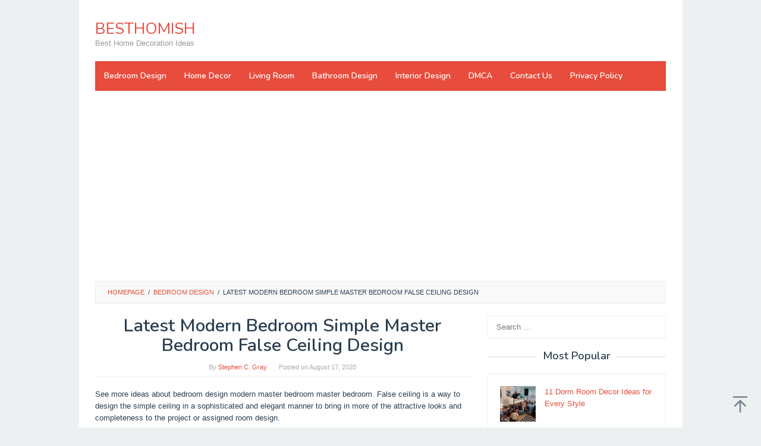

--- FILE ---
content_type: text/html; charset=UTF-8
request_url: https://besthomish.com/2020/08/17/latest-modern-bedroom-simple-master-bedroom-false-ceiling-design/
body_size: 15756
content:
<!DOCTYPE html>
<html lang="en-US">
<head itemscope="itemscope" itemtype="https://schema.org/WebSite">
<meta charset="UTF-8">
<meta name="viewport" content="width=device-width, initial-scale=1">
<link rel="profile" href="https://gmpg.org/xfn/11">

<title>Latest Modern Bedroom Simple Master Bedroom False Ceiling Design &#8211; BESTHOMISH</title>
<meta name='robots' content='max-image-preview:large' />
<link rel='dns-prefetch' href='//fonts.googleapis.com' />
<link rel="alternate" type="application/rss+xml" title="BESTHOMISH &raquo; Feed" href="https://besthomish.com/feed/" />
<link rel="alternate" type="application/rss+xml" title="BESTHOMISH &raquo; Comments Feed" href="https://besthomish.com/comments/feed/" />
<link rel="alternate" type="application/rss+xml" title="BESTHOMISH &raquo; Latest Modern Bedroom Simple Master Bedroom False Ceiling Design Comments Feed" href="https://besthomish.com/2020/08/17/latest-modern-bedroom-simple-master-bedroom-false-ceiling-design/feed/" />
<script type="text/javascript">
/* <![CDATA[ */
window._wpemojiSettings = {"baseUrl":"https:\/\/s.w.org\/images\/core\/emoji\/15.0.3\/72x72\/","ext":".png","svgUrl":"https:\/\/s.w.org\/images\/core\/emoji\/15.0.3\/svg\/","svgExt":".svg","source":{"concatemoji":"https:\/\/besthomish.com\/wp-includes\/js\/wp-emoji-release.min.js?ver=6.5.7"}};
/*! This file is auto-generated */
!function(i,n){var o,s,e;function c(e){try{var t={supportTests:e,timestamp:(new Date).valueOf()};sessionStorage.setItem(o,JSON.stringify(t))}catch(e){}}function p(e,t,n){e.clearRect(0,0,e.canvas.width,e.canvas.height),e.fillText(t,0,0);var t=new Uint32Array(e.getImageData(0,0,e.canvas.width,e.canvas.height).data),r=(e.clearRect(0,0,e.canvas.width,e.canvas.height),e.fillText(n,0,0),new Uint32Array(e.getImageData(0,0,e.canvas.width,e.canvas.height).data));return t.every(function(e,t){return e===r[t]})}function u(e,t,n){switch(t){case"flag":return n(e,"\ud83c\udff3\ufe0f\u200d\u26a7\ufe0f","\ud83c\udff3\ufe0f\u200b\u26a7\ufe0f")?!1:!n(e,"\ud83c\uddfa\ud83c\uddf3","\ud83c\uddfa\u200b\ud83c\uddf3")&&!n(e,"\ud83c\udff4\udb40\udc67\udb40\udc62\udb40\udc65\udb40\udc6e\udb40\udc67\udb40\udc7f","\ud83c\udff4\u200b\udb40\udc67\u200b\udb40\udc62\u200b\udb40\udc65\u200b\udb40\udc6e\u200b\udb40\udc67\u200b\udb40\udc7f");case"emoji":return!n(e,"\ud83d\udc26\u200d\u2b1b","\ud83d\udc26\u200b\u2b1b")}return!1}function f(e,t,n){var r="undefined"!=typeof WorkerGlobalScope&&self instanceof WorkerGlobalScope?new OffscreenCanvas(300,150):i.createElement("canvas"),a=r.getContext("2d",{willReadFrequently:!0}),o=(a.textBaseline="top",a.font="600 32px Arial",{});return e.forEach(function(e){o[e]=t(a,e,n)}),o}function t(e){var t=i.createElement("script");t.src=e,t.defer=!0,i.head.appendChild(t)}"undefined"!=typeof Promise&&(o="wpEmojiSettingsSupports",s=["flag","emoji"],n.supports={everything:!0,everythingExceptFlag:!0},e=new Promise(function(e){i.addEventListener("DOMContentLoaded",e,{once:!0})}),new Promise(function(t){var n=function(){try{var e=JSON.parse(sessionStorage.getItem(o));if("object"==typeof e&&"number"==typeof e.timestamp&&(new Date).valueOf()<e.timestamp+604800&&"object"==typeof e.supportTests)return e.supportTests}catch(e){}return null}();if(!n){if("undefined"!=typeof Worker&&"undefined"!=typeof OffscreenCanvas&&"undefined"!=typeof URL&&URL.createObjectURL&&"undefined"!=typeof Blob)try{var e="postMessage("+f.toString()+"("+[JSON.stringify(s),u.toString(),p.toString()].join(",")+"));",r=new Blob([e],{type:"text/javascript"}),a=new Worker(URL.createObjectURL(r),{name:"wpTestEmojiSupports"});return void(a.onmessage=function(e){c(n=e.data),a.terminate(),t(n)})}catch(e){}c(n=f(s,u,p))}t(n)}).then(function(e){for(var t in e)n.supports[t]=e[t],n.supports.everything=n.supports.everything&&n.supports[t],"flag"!==t&&(n.supports.everythingExceptFlag=n.supports.everythingExceptFlag&&n.supports[t]);n.supports.everythingExceptFlag=n.supports.everythingExceptFlag&&!n.supports.flag,n.DOMReady=!1,n.readyCallback=function(){n.DOMReady=!0}}).then(function(){return e}).then(function(){var e;n.supports.everything||(n.readyCallback(),(e=n.source||{}).concatemoji?t(e.concatemoji):e.wpemoji&&e.twemoji&&(t(e.twemoji),t(e.wpemoji)))}))}((window,document),window._wpemojiSettings);
/* ]]> */
</script>
<style id='wp-emoji-styles-inline-css' type='text/css'>

	img.wp-smiley, img.emoji {
		display: inline !important;
		border: none !important;
		box-shadow: none !important;
		height: 1em !important;
		width: 1em !important;
		margin: 0 0.07em !important;
		vertical-align: -0.1em !important;
		background: none !important;
		padding: 0 !important;
	}
</style>
<link rel='stylesheet' id='wp-block-library-css' href='https://besthomish.com/wp-includes/css/dist/block-library/style.min.css?ver=6.5.7' type='text/css' media='all' />
<style id='classic-theme-styles-inline-css' type='text/css'>
/*! This file is auto-generated */
.wp-block-button__link{color:#fff;background-color:#32373c;border-radius:9999px;box-shadow:none;text-decoration:none;padding:calc(.667em + 2px) calc(1.333em + 2px);font-size:1.125em}.wp-block-file__button{background:#32373c;color:#fff;text-decoration:none}
</style>
<style id='global-styles-inline-css' type='text/css'>
body{--wp--preset--color--black: #000000;--wp--preset--color--cyan-bluish-gray: #abb8c3;--wp--preset--color--white: #ffffff;--wp--preset--color--pale-pink: #f78da7;--wp--preset--color--vivid-red: #cf2e2e;--wp--preset--color--luminous-vivid-orange: #ff6900;--wp--preset--color--luminous-vivid-amber: #fcb900;--wp--preset--color--light-green-cyan: #7bdcb5;--wp--preset--color--vivid-green-cyan: #00d084;--wp--preset--color--pale-cyan-blue: #8ed1fc;--wp--preset--color--vivid-cyan-blue: #0693e3;--wp--preset--color--vivid-purple: #9b51e0;--wp--preset--gradient--vivid-cyan-blue-to-vivid-purple: linear-gradient(135deg,rgba(6,147,227,1) 0%,rgb(155,81,224) 100%);--wp--preset--gradient--light-green-cyan-to-vivid-green-cyan: linear-gradient(135deg,rgb(122,220,180) 0%,rgb(0,208,130) 100%);--wp--preset--gradient--luminous-vivid-amber-to-luminous-vivid-orange: linear-gradient(135deg,rgba(252,185,0,1) 0%,rgba(255,105,0,1) 100%);--wp--preset--gradient--luminous-vivid-orange-to-vivid-red: linear-gradient(135deg,rgba(255,105,0,1) 0%,rgb(207,46,46) 100%);--wp--preset--gradient--very-light-gray-to-cyan-bluish-gray: linear-gradient(135deg,rgb(238,238,238) 0%,rgb(169,184,195) 100%);--wp--preset--gradient--cool-to-warm-spectrum: linear-gradient(135deg,rgb(74,234,220) 0%,rgb(151,120,209) 20%,rgb(207,42,186) 40%,rgb(238,44,130) 60%,rgb(251,105,98) 80%,rgb(254,248,76) 100%);--wp--preset--gradient--blush-light-purple: linear-gradient(135deg,rgb(255,206,236) 0%,rgb(152,150,240) 100%);--wp--preset--gradient--blush-bordeaux: linear-gradient(135deg,rgb(254,205,165) 0%,rgb(254,45,45) 50%,rgb(107,0,62) 100%);--wp--preset--gradient--luminous-dusk: linear-gradient(135deg,rgb(255,203,112) 0%,rgb(199,81,192) 50%,rgb(65,88,208) 100%);--wp--preset--gradient--pale-ocean: linear-gradient(135deg,rgb(255,245,203) 0%,rgb(182,227,212) 50%,rgb(51,167,181) 100%);--wp--preset--gradient--electric-grass: linear-gradient(135deg,rgb(202,248,128) 0%,rgb(113,206,126) 100%);--wp--preset--gradient--midnight: linear-gradient(135deg,rgb(2,3,129) 0%,rgb(40,116,252) 100%);--wp--preset--font-size--small: 13px;--wp--preset--font-size--medium: 20px;--wp--preset--font-size--large: 36px;--wp--preset--font-size--x-large: 42px;--wp--preset--spacing--20: 0.44rem;--wp--preset--spacing--30: 0.67rem;--wp--preset--spacing--40: 1rem;--wp--preset--spacing--50: 1.5rem;--wp--preset--spacing--60: 2.25rem;--wp--preset--spacing--70: 3.38rem;--wp--preset--spacing--80: 5.06rem;--wp--preset--shadow--natural: 6px 6px 9px rgba(0, 0, 0, 0.2);--wp--preset--shadow--deep: 12px 12px 50px rgba(0, 0, 0, 0.4);--wp--preset--shadow--sharp: 6px 6px 0px rgba(0, 0, 0, 0.2);--wp--preset--shadow--outlined: 6px 6px 0px -3px rgba(255, 255, 255, 1), 6px 6px rgba(0, 0, 0, 1);--wp--preset--shadow--crisp: 6px 6px 0px rgba(0, 0, 0, 1);}:where(.is-layout-flex){gap: 0.5em;}:where(.is-layout-grid){gap: 0.5em;}body .is-layout-flex{display: flex;}body .is-layout-flex{flex-wrap: wrap;align-items: center;}body .is-layout-flex > *{margin: 0;}body .is-layout-grid{display: grid;}body .is-layout-grid > *{margin: 0;}:where(.wp-block-columns.is-layout-flex){gap: 2em;}:where(.wp-block-columns.is-layout-grid){gap: 2em;}:where(.wp-block-post-template.is-layout-flex){gap: 1.25em;}:where(.wp-block-post-template.is-layout-grid){gap: 1.25em;}.has-black-color{color: var(--wp--preset--color--black) !important;}.has-cyan-bluish-gray-color{color: var(--wp--preset--color--cyan-bluish-gray) !important;}.has-white-color{color: var(--wp--preset--color--white) !important;}.has-pale-pink-color{color: var(--wp--preset--color--pale-pink) !important;}.has-vivid-red-color{color: var(--wp--preset--color--vivid-red) !important;}.has-luminous-vivid-orange-color{color: var(--wp--preset--color--luminous-vivid-orange) !important;}.has-luminous-vivid-amber-color{color: var(--wp--preset--color--luminous-vivid-amber) !important;}.has-light-green-cyan-color{color: var(--wp--preset--color--light-green-cyan) !important;}.has-vivid-green-cyan-color{color: var(--wp--preset--color--vivid-green-cyan) !important;}.has-pale-cyan-blue-color{color: var(--wp--preset--color--pale-cyan-blue) !important;}.has-vivid-cyan-blue-color{color: var(--wp--preset--color--vivid-cyan-blue) !important;}.has-vivid-purple-color{color: var(--wp--preset--color--vivid-purple) !important;}.has-black-background-color{background-color: var(--wp--preset--color--black) !important;}.has-cyan-bluish-gray-background-color{background-color: var(--wp--preset--color--cyan-bluish-gray) !important;}.has-white-background-color{background-color: var(--wp--preset--color--white) !important;}.has-pale-pink-background-color{background-color: var(--wp--preset--color--pale-pink) !important;}.has-vivid-red-background-color{background-color: var(--wp--preset--color--vivid-red) !important;}.has-luminous-vivid-orange-background-color{background-color: var(--wp--preset--color--luminous-vivid-orange) !important;}.has-luminous-vivid-amber-background-color{background-color: var(--wp--preset--color--luminous-vivid-amber) !important;}.has-light-green-cyan-background-color{background-color: var(--wp--preset--color--light-green-cyan) !important;}.has-vivid-green-cyan-background-color{background-color: var(--wp--preset--color--vivid-green-cyan) !important;}.has-pale-cyan-blue-background-color{background-color: var(--wp--preset--color--pale-cyan-blue) !important;}.has-vivid-cyan-blue-background-color{background-color: var(--wp--preset--color--vivid-cyan-blue) !important;}.has-vivid-purple-background-color{background-color: var(--wp--preset--color--vivid-purple) !important;}.has-black-border-color{border-color: var(--wp--preset--color--black) !important;}.has-cyan-bluish-gray-border-color{border-color: var(--wp--preset--color--cyan-bluish-gray) !important;}.has-white-border-color{border-color: var(--wp--preset--color--white) !important;}.has-pale-pink-border-color{border-color: var(--wp--preset--color--pale-pink) !important;}.has-vivid-red-border-color{border-color: var(--wp--preset--color--vivid-red) !important;}.has-luminous-vivid-orange-border-color{border-color: var(--wp--preset--color--luminous-vivid-orange) !important;}.has-luminous-vivid-amber-border-color{border-color: var(--wp--preset--color--luminous-vivid-amber) !important;}.has-light-green-cyan-border-color{border-color: var(--wp--preset--color--light-green-cyan) !important;}.has-vivid-green-cyan-border-color{border-color: var(--wp--preset--color--vivid-green-cyan) !important;}.has-pale-cyan-blue-border-color{border-color: var(--wp--preset--color--pale-cyan-blue) !important;}.has-vivid-cyan-blue-border-color{border-color: var(--wp--preset--color--vivid-cyan-blue) !important;}.has-vivid-purple-border-color{border-color: var(--wp--preset--color--vivid-purple) !important;}.has-vivid-cyan-blue-to-vivid-purple-gradient-background{background: var(--wp--preset--gradient--vivid-cyan-blue-to-vivid-purple) !important;}.has-light-green-cyan-to-vivid-green-cyan-gradient-background{background: var(--wp--preset--gradient--light-green-cyan-to-vivid-green-cyan) !important;}.has-luminous-vivid-amber-to-luminous-vivid-orange-gradient-background{background: var(--wp--preset--gradient--luminous-vivid-amber-to-luminous-vivid-orange) !important;}.has-luminous-vivid-orange-to-vivid-red-gradient-background{background: var(--wp--preset--gradient--luminous-vivid-orange-to-vivid-red) !important;}.has-very-light-gray-to-cyan-bluish-gray-gradient-background{background: var(--wp--preset--gradient--very-light-gray-to-cyan-bluish-gray) !important;}.has-cool-to-warm-spectrum-gradient-background{background: var(--wp--preset--gradient--cool-to-warm-spectrum) !important;}.has-blush-light-purple-gradient-background{background: var(--wp--preset--gradient--blush-light-purple) !important;}.has-blush-bordeaux-gradient-background{background: var(--wp--preset--gradient--blush-bordeaux) !important;}.has-luminous-dusk-gradient-background{background: var(--wp--preset--gradient--luminous-dusk) !important;}.has-pale-ocean-gradient-background{background: var(--wp--preset--gradient--pale-ocean) !important;}.has-electric-grass-gradient-background{background: var(--wp--preset--gradient--electric-grass) !important;}.has-midnight-gradient-background{background: var(--wp--preset--gradient--midnight) !important;}.has-small-font-size{font-size: var(--wp--preset--font-size--small) !important;}.has-medium-font-size{font-size: var(--wp--preset--font-size--medium) !important;}.has-large-font-size{font-size: var(--wp--preset--font-size--large) !important;}.has-x-large-font-size{font-size: var(--wp--preset--font-size--x-large) !important;}
.wp-block-navigation a:where(:not(.wp-element-button)){color: inherit;}
:where(.wp-block-post-template.is-layout-flex){gap: 1.25em;}:where(.wp-block-post-template.is-layout-grid){gap: 1.25em;}
:where(.wp-block-columns.is-layout-flex){gap: 2em;}:where(.wp-block-columns.is-layout-grid){gap: 2em;}
.wp-block-pullquote{font-size: 1.5em;line-height: 1.6;}
</style>
<link rel='stylesheet' id='idblog-core-css' href='https://besthomish.com/wp-content/plugins/idblog-core/css/idblog-core.css?ver=1.0.0' type='text/css' media='all' />
<style id='idblog-core-inline-css' type='text/css'>
.gmr-ab-authorname span.uname a{color:#222222 !important;}.gmr-ab-desc {color:#aaaaaa !important;}.gmr-ab-web a{color:#dddddd !important;}
</style>
<link rel='stylesheet' id='superfast-fonts-css' href='https://fonts.googleapis.com/css?family=Nunito%3Aregular%2C700%2C600%2C300%26subset%3Dlatin%2C&#038;ver=2.1.3' type='text/css' media='all' />
<link rel='stylesheet' id='superfast-style-css' href='https://besthomish.com/wp-content/themes/superfast/style.css?ver=2.1.3' type='text/css' media='all' />
<style id='superfast-style-inline-css' type='text/css'>
body{color:#2c3e50;font-family:"Helvetica Neue",sans-serif;font-weight:500;font-size:13px;}kbd,a.button:hover,button:hover,.button:hover,button.button:hover,input[type="button"]:hover,input[type="reset"]:hover,input[type="submit"]:hover,a.button:focus,button:focus,.button:focus,button.button:focus,input[type="button"]:focus,input[type="reset"]:focus,input[type="submit"]:focus,a.button:active,button:active,.button:active,button.button:active,input[type="button"]:active,input[type="reset"]:active,input[type="submit"]:active,.tagcloud a:hover,.tagcloud a:focus,.tagcloud a:active{background-color:#e74c3c;}a,a:hover,a:focus,a:active{color:#e74c3c;}ul.page-numbers li span.page-numbers,ul.page-numbers li a:hover,.page-links a .page-link-number:hover,a.button,button,.button,button.button,input[type="button"],input[type="reset"],input[type="submit"],.tagcloud a,.sticky .gmr-box-content,.gmr-theme div.sharedaddy h3.sd-title:before,.gmr-theme div.idblog-related-post h3.related-title:before,.idblog-social-share h3:before,.bypostauthor > .comment-body{border-color:#e74c3c;}.site-header{background-size:auto;background-repeat:repeat;background-position:center top;background-attachment:scroll;background-color:#ffffff;}.site-title a{color:#e74c3c;}.site-description{color:#999999;}.gmr-logo{margin-top:15px;}.gmr-menuwrap{background-color:#e74c3c;}#gmr-responsive-menu,.gmr-mainmenu #primary-menu > li > a,.gmr-mainmenu #primary-menu > li > button{color:#ffffff;}.gmr-mainmenu #primary-menu > li.menu-border > a span,.gmr-mainmenu #primary-menu > li.page_item_has_children > a:after,.gmr-mainmenu #primary-menu > li.menu-item-has-children > a:after,.gmr-mainmenu #primary-menu .sub-menu > li.page_item_has_children > a:after,.gmr-mainmenu #primary-menu .sub-menu > li.menu-item-has-children > a:after,.gmr-mainmenu #primary-menu .children > li.page_item_has_children > a:after,.gmr-mainmenu #primary-menu .children > li.menu-item-has-children > a:after{border-color:#ffffff;}#gmr-responsive-menu:hover,.gmr-mainmenu #primary-menu > li:hover > a,.gmr-mainmenu #primary-menu > li.current-menu-item > a,.gmr-mainmenu #primary-menu > li.current-menu-ancestor > a,.gmr-mainmenu #primary-menu > li.current_page_item > a,.gmr-mainmenu #primary-menu > li.current_page_ancestor > a,.gmr-mainmenu #primary-menu > li > button:hover{color:#dddddd;}.gmr-mainmenu #primary-menu > li.menu-border:hover > a span,.gmr-mainmenu #primary-menu > li.menu-border.current-menu-item > a span,.gmr-mainmenu #primary-menu > li.menu-border.current-menu-ancestor > a span,.gmr-mainmenu #primary-menu > li.menu-border.current_page_item > a span,.gmr-mainmenu #primary-menu > li.menu-border.current_page_ancestor > a span,.gmr-mainmenu #primary-menu > li.page_item_has_children:hover > a:after,.gmr-mainmenu #primary-menu > li.menu-item-has-children:hover > a:after{border-color:#dddddd;}.gmr-mainmenu #primary-menu > li:hover > a,.gmr-mainmenu #primary-menu > li.current-menu-item > a,.gmr-mainmenu #primary-menu > li.current-menu-ancestor > a,.gmr-mainmenu #primary-menu > li.current_page_item > a,.gmr-mainmenu #primary-menu > li.current_page_ancestor > a{background-color:#db301e;}.gmr-secondmenuwrap{background-color:#f6f4f1;}#gmr-secondaryresponsive-menu,.gmr-secondmenu #primary-menu > li > a,.gmr-social-icon ul > li > a{color:#333333;}.gmr-secondmenu #primary-menu > li.menu-border > a span,.gmr-secondmenu #primary-menu > li.page_item_has_children > a:after,.gmr-secondmenu #primary-menu > li.menu-item-has-children > a:after,.gmr-secondmenu #primary-menu .sub-menu > li.page_item_has_children > a:after,.gmr-secondmenu #primary-menu .sub-menu > li.menu-item-has-children > a:after,.gmr-secondmenu #primary-menu .children > li.page_item_has_children > a:after,.gmr-secondmenu #primary-menu .children > li.menu-item-has-children > a:after{border-color:#333333;}#gmr-secondaryresponsive-menu:hover,.gmr-secondmenu #primary-menu > li:hover > a,.gmr-secondmenu #primary-menu .current-menu-item > a,.gmr-secondmenu #primary-menu .current-menu-ancestor > a,.gmr-secondmenu #primary-menu .current_page_item > a,.gmr-secondmenu #primary-menu .current_page_ancestor > a,.gmr-social-icon ul > li > a:hover{color:#e74c3c;}.gmr-secondmenu #primary-menu > li.menu-border:hover > a span,.gmr-secondmenu #primary-menu > li.menu-border.current-menu-item > a span,.gmr-secondmenu #primary-menu > li.menu-border.current-menu-ancestor > a span,.gmr-secondmenu #primary-menu > li.menu-border.current_page_item > a span,.gmr-secondmenu #primary-menu > li.menu-border.current_page_ancestor > a span,.gmr-secondmenu #primary-menu > li.page_item_has_children:hover > a:after,.gmr-secondmenu #primary-menu > li.menu-item-has-children:hover > a:after{border-color:#e74c3c;}.gmr-content,.top-header{background-color:#fff;}h1,h2,h3,h4,h5,h6,.h1,.h2,.h3,.h4,.h5,.h6,.site-title,#gmr-responsive-menu,#primary-menu > li > a{font-family:"Nunito","Helvetica", Arial;}h1{font-size:30px;}h2{font-size:26px;}h3{font-size:24px;}h4{font-size:22px;}h5{font-size:20px;}h6{font-size:18px;}.widget-footer{background-color:#3d566e;color:#ecf0f1;}.widget-footer a{color:#f39c12;}.widget-footer a:hover{color:#f1c40f;}.site-footer{background-color:#2c3e50;color:#f1c40f;}.site-footer a{color:#ecf0f1;}.site-footer a:hover{color:#bdc3c7;}
</style>
<link rel="https://api.w.org/" href="https://besthomish.com/wp-json/" /><link rel="alternate" type="application/json" href="https://besthomish.com/wp-json/wp/v2/posts/15159" /><link rel="EditURI" type="application/rsd+xml" title="RSD" href="https://besthomish.com/xmlrpc.php?rsd" />
<meta name="generator" content="WordPress 6.5.7" />
<link rel="canonical" href="https://besthomish.com/2020/08/17/latest-modern-bedroom-simple-master-bedroom-false-ceiling-design/" />
<link rel='shortlink' href='https://besthomish.com/?p=15159' />
<link rel="alternate" type="application/json+oembed" href="https://besthomish.com/wp-json/oembed/1.0/embed?url=https%3A%2F%2Fbesthomish.com%2F2020%2F08%2F17%2Flatest-modern-bedroom-simple-master-bedroom-false-ceiling-design%2F" />
<link rel="alternate" type="text/xml+oembed" href="https://besthomish.com/wp-json/oembed/1.0/embed?url=https%3A%2F%2Fbesthomish.com%2F2020%2F08%2F17%2Flatest-modern-bedroom-simple-master-bedroom-false-ceiling-design%2F&#038;format=xml" />
<!-- FIFU:meta:begin:image -->
<meta property="og:image" content="https://i.pinimg.com/originals/e9/50/d0/e950d09432bfa5f8c7a213b122a03871.jpg" />
<!-- FIFU:meta:end:image --><!-- FIFU:meta:begin:twitter -->
<meta name="twitter:card" content="summary_large_image" />
<meta name="twitter:title" content="Latest Modern Bedroom Simple Master Bedroom False Ceiling Design" />
<meta name="twitter:description" content="" />
<meta name="twitter:image" content="https://i.pinimg.com/originals/e9/50/d0/e950d09432bfa5f8c7a213b122a03871.jpg" />
<!-- FIFU:meta:end:twitter -->		<script type="text/javascript">
			var _statcounter = _statcounter || [];
			_statcounter.push({"tags": {"author": "besthomish"}});
		</script>
		<link rel="icon" href="https://besthomish.com/wp-content/uploads/2022/12/logo-300x300.jpg" sizes="32x32" />
<link rel="icon" href="https://besthomish.com/wp-content/uploads/2022/12/logo-300x300.jpg" sizes="192x192" />
<link rel="apple-touch-icon" href="https://besthomish.com/wp-content/uploads/2022/12/logo-300x300.jpg" />
<meta name="msapplication-TileImage" content="https://besthomish.com/wp-content/uploads/2022/12/logo-300x300.jpg" />

<!-- FIFU:jsonld:begin -->
<script type="application/ld+json">{"@context":"https://schema.org","@type":"BlogPosting","headline":"Latest Modern Bedroom Simple Master Bedroom False Ceiling Design","url":"https://besthomish.com/2020/08/17/latest-modern-bedroom-simple-master-bedroom-false-ceiling-design/","mainEntityOfPage":"https://besthomish.com/2020/08/17/latest-modern-bedroom-simple-master-bedroom-false-ceiling-design/","image":[{"@type":"ImageObject","url":"https://i.pinimg.com/originals/e9/50/d0/e950d09432bfa5f8c7a213b122a03871.jpg"}],"datePublished":"2020-08-17T09:07:45+00:00","dateModified":"2020-08-17T09:07:45+00:00","author":{"@type":"Person","name":"Stephen C. Gray","url":"https://besthomish.com/author/besthomish/"}}</script>
<!-- FIFU:jsonld:end -->
	<script async src="https://pagead2.googlesyndication.com/pagead/js/adsbygoogle.js?client=ca-pub-4595904377739997"
     crossorigin="anonymous"></script>
<link rel="preload" as="image" href="https://i.pinimg.com/originals/e9/50/d0/e950d09432bfa5f8c7a213b122a03871.jpg"><link rel="preload" as="image" href="https://besthomish.com/wp-content/uploads/2021/11/Picture1-630x380.png"><link rel="preload" as="image" href="https://i.pinimg.com/736x/fd/1a/1e/fd1a1ed433eb25b6d5461fe0ad5a3b0d.jpg"><link rel="preload" as="image" href="https://i.pinimg.com/564x/0e/da/1f/0eda1fd67f593e16dab79244aa1bc88d.jpg"><link rel="preload" as="image" href="https://i2.wp.com/www.greenroofs.com/wp-content/uploads/2019/02/TonySteine-2019-GreenLivingRoom-CharlyWKarl-CC-BY-ND-2dot0-41298403755_2b5e9823c7_o.jpg"><link rel="preload" as="image" href="https://i2.wp.com/cdn.decoist.com/wp-content/uploads/2014/05/Glossy-contemporary-kitchen-in-black-and-white.jpg"><link rel="preload" as="image" href="https://i2.wp.com/www.houszed.com/wp-content/uploads/2020/05/gothic-style-living-room.jpg"><link rel="preload" as="image" href="https://i.pinimg.com/originals/00/09/bd/0009bd82b234eb74aaa48d2eae74008e.jpg"><link rel="preload" as="image" href="https://i2.wp.com/cdn.websites.hibu.com/2ef359b5d2e84c92b72c3abcaab33e76/dms3rep/multi/desktop/wonderful2.jpg"><link rel="preload" as="image" href="https://i.pinimg.com/736x/d5/b3/40/d5b340c320987ea50afe500897da7f57.jpg"><link rel="preload" as="image" href="https://i.pinimg.com/originals/2c/b6/ff/2cb6ff6baf2aa13f183cdd5e68e43089.jpg"></head>












<body class="post-template-default single single-post postid-15159 single-format-standard gmr-theme idtheme kentooz gmr-sticky gmr-box-layout" itemscope="itemscope" itemtype="https://schema.org/WebPage">
<div class="site inner-wrap" id="site-container">

	<a class="skip-link screen-reader-text" href="#main">Skip to content</a>

	
		
		<header id="masthead" class="site-header" role="banner" itemscope="itemscope" itemtype="https://schema.org/WPHeader">
							<div class="gmr-secondmenuwrap clearfix">
					<div class="container">
												<nav id="site-navigation" class="gmr-social-icon" role="navigation" itemscope="itemscope" itemtype="https://schema.org/SiteNavigationElement">
							<ul class="pull-right">
															</ul>
						</nav><!-- #site-navigation -->
					</div>
				</div>
			
						<div class="container">
					<div class="clearfix gmr-headwrapper">
						<div class="gmr-logomobile"><div class="gmr-logo"><div class="site-title" itemprop="headline"><a href="https://besthomish.com/" itemprop="url" title="BESTHOMISH">BESTHOMISH</a></div><span class="site-description" itemprop="description">Best Home Decoration Ideas</span></div></div>					</div>
				</div>
					</header><!-- #masthead -->
		<div class="top-header pos-stickymenu">
						<div class="container">
							<div class="gmr-menuwrap clearfix">
															<div class="close-topnavmenu-wrap"><a id="close-topnavmenu-button" rel="nofollow" href="#"><svg xmlns="http://www.w3.org/2000/svg" xmlns:xlink="http://www.w3.org/1999/xlink" aria-hidden="true" role="img" width="1em" height="1em" preserveAspectRatio="xMidYMid meet" viewBox="0 0 32 32"><path d="M16 2C8.2 2 2 8.2 2 16s6.2 14 14 14s14-6.2 14-14S23.8 2 16 2zm0 26C9.4 28 4 22.6 4 16S9.4 4 16 4s12 5.4 12 12s-5.4 12-12 12z" fill="currentColor"/><path d="M21.4 23L16 17.6L10.6 23L9 21.4l5.4-5.4L9 10.6L10.6 9l5.4 5.4L21.4 9l1.6 1.6l-5.4 5.4l5.4 5.4z" fill="currentColor"/></svg></a></div>
						<a id="gmr-responsive-menu" href="#menus" rel="nofollow">
							<svg xmlns="http://www.w3.org/2000/svg" xmlns:xlink="http://www.w3.org/1999/xlink" aria-hidden="true" role="img" width="1em" height="1em" preserveAspectRatio="xMidYMid meet" viewBox="0 0 24 24"><path d="M3 18h18v-2H3v2zm0-5h18v-2H3v2zm0-7v2h18V6H3z" fill="currentColor"/></svg>MENU						</a>
						<nav id="site-navigation" class="gmr-mainmenu" role="navigation" itemscope="itemscope" itemtype="https://schema.org/SiteNavigationElement">
							<ul id="primary-menu" class="menu"><li id="menu-item-16438" class="menu-item menu-item-type-taxonomy menu-item-object-category current-post-ancestor current-menu-parent current-post-parent menu-item-16438"><a href="https://besthomish.com/category/bedroom-design/" itemprop="url"><span itemprop="name">Bedroom Design</span></a></li>
<li id="menu-item-16439" class="menu-item menu-item-type-taxonomy menu-item-object-category menu-item-16439"><a href="https://besthomish.com/category/home-decor/" itemprop="url"><span itemprop="name">Home Decor</span></a></li>
<li id="menu-item-16440" class="menu-item menu-item-type-taxonomy menu-item-object-category menu-item-16440"><a href="https://besthomish.com/category/living-room/" itemprop="url"><span itemprop="name">Living Room</span></a></li>
<li id="menu-item-16441" class="menu-item menu-item-type-taxonomy menu-item-object-category menu-item-16441"><a href="https://besthomish.com/category/bathroom-design/" itemprop="url"><span itemprop="name">Bathroom Design</span></a></li>
<li id="menu-item-16442" class="menu-item menu-item-type-taxonomy menu-item-object-category menu-item-16442"><a href="https://besthomish.com/category/interior-design/" itemprop="url"><span itemprop="name">Interior Design</span></a></li>
<li id="menu-item-21150" class="menu-item menu-item-type-post_type menu-item-object-page menu-item-21150"><a href="https://besthomish.com/dmca/" itemprop="url"><span itemprop="name">DMCA</span></a></li>
<li id="menu-item-21151" class="menu-item menu-item-type-post_type menu-item-object-page menu-item-21151"><a href="https://besthomish.com/contact-us/" itemprop="url"><span itemprop="name">Contact Us</span></a></li>
<li id="menu-item-21152" class="menu-item menu-item-type-post_type menu-item-object-page menu-item-21152"><a href="https://besthomish.com/privacy-policy/" itemprop="url"><span itemprop="name">Privacy Policy</span></a></li>
</ul>						</nav><!-- #site-navigation -->
									</div>
			</div>
		</div><!-- .top-header -->
		
			<div id="content" class="gmr-content">
			
			<div class="container"><div class="idblog-topbanner-aftermenu"><script async src="https://pagead2.googlesyndication.com/pagead/js/adsbygoogle.js"></script>
<!-- needecor esponsive -->
<ins class="adsbygoogle"
     style="display:block"
     data-ad-client="ca-pub-4595904377739997"
     data-ad-slot="5089922148"
     data-ad-format="auto"
     data-full-width-responsive="true"></ins>
<script>
     (adsbygoogle = window.adsbygoogle || []).push({});
</script>
</div></div>			<div class="container">
				<div class="row">
								<div class="col-md-12">
				<div class="breadcrumbs" itemscope itemtype="https://schema.org/BreadcrumbList">
																										<span class="first-cl" itemprop="itemListElement" itemscope itemtype="https://schema.org/ListItem">
									<a itemscope itemtype="https://schema.org/WebPage" itemprop="item" itemid="https://besthomish.com/" href="https://besthomish.com/"><span itemprop="name">Homepage</span></a>
									<span itemprop="position" content="1"></span>
								</span>
														<span class="separator">/</span>
																																<span class="0-cl" itemprop="itemListElement" itemscope itemtype="https://schema.org/ListItem">
									<a itemscope itemtype="https://schema.org/WebPage" itemprop="item" itemid="https://besthomish.com/category/bedroom-design/" href="https://besthomish.com/category/bedroom-design/"><span itemprop="name">Bedroom Design</span></a>
									<span itemprop="position" content="2"></span>
								</span>
														<span class="separator">/</span>
																								<span class="last-cl" itemscope itemtype="https://schema.org/ListItem">
							<span itemprop="name">Latest Modern Bedroom Simple Master Bedroom False Ceiling Design</span>
							<span itemprop="position" content="3"></span>
							</span>
															</div>
			</div>
				
<div id="primary" class="content-area col-md-8">
	<main id="main" class="site-main" role="main">

	
<article id="post-15159" class="post-15159 post type-post status-publish format-standard has-post-thumbnail hentry category-bedroom-design tag-latest-modern-bedroom-simple-master-bedroom-false-ceiling-design" itemscope="itemscope" itemtype="https://schema.org/CreativeWork">

	<div class="gmr-box-content gmr-single">
	
		<header class="entry-header">
			<h1 class="entry-title" itemprop="headline">Latest Modern Bedroom Simple Master Bedroom False Ceiling Design</h1>			<span class="byline"> By <span class="entry-author vcard" itemprop="author" itemscope="itemscope" itemtype="https://schema.org/person"><a class="url fn n" href="https://besthomish.com/author/besthomish/" title="Permalink to: Stephen C. Gray" itemprop="url"><span itemprop="name">Stephen C. Gray</span></a></span></span><span class="posted-on">Posted on <time class="entry-date published updated" itemprop="dateModified" datetime="2020-08-17T16:07:45+07:00">August 17, 2020</time></span>		</header><!-- .entry-header -->

		<div class="entry-content entry-content-single" itemprop="text">
			<div style="text-align:center"></div><p>See more ideas about bedroom design modern master bedroom master bedroom. False ceiling is a way to design the simple ceiling in a sophisticated and elegant manner to bring in more of the attractive looks and completeness to the project or assigned room design.</p>
<p><a href="https://i.pinimg.com/originals/e9/50/d0/e950d09432bfa5f8c7a213b122a03871.jpg"><img alt="Latest Modern Bedroom Simple Master Bedroom False Ceiling Design" title="Latest Modern Bedroom Simple Master Bedroom False Ceiling Design" post-id="15159" fifu-featured="1" decoding="async" class="img-fluid" src="https://i.pinimg.com/originals/e9/50/d0/e950d09432bfa5f8c7a213b122a03871.jpg" width="100%" onerror="this.onerror=null;this.src='https://encrypted-tbn0.gstatic.com/images?q=tbn:ANd9GcQh_l3eQ5xwiPy07kGEXjmjgmBKBRB7H2mRxCGhv1tFWg5c_mWT';"></a> Master Bedroom Fall Ceiling Design In 2020 With Images Bedroom </p>
<h3>Dec 24 2018 explore failcube net s board modern master bedroom ideas followed by 941 people on pinterest.</h3>
<p><img decoding="async" src="https://i.pinimg.com/originals/79/3a/5b/793a5bbdeddfb238b12c2936681b73fa.jpg" width="100%" align="left" style="margin-right: 8px;margin-bottom: 8px;"></p>
<p><strong>Latest modern bedroom simple master bedroom false ceiling design</strong>. To create an exclusive modern false ceiling design an excellent option would be to combine several types. Master bedroom ceiling ideas sheen vaulted source false design for interior architecture the best stunning designs images on sandepmbr ceilings modern ceiling design for bedroom best designs pop simple false bedrooms fascinating also new collection pictures master digihome ultra. False ceiling design for master bedroom interior architecture do s don ts of ideas stunning.    </p>
<p>     Unique pop false ceiling designs for modern bedroom 2017 this modern pop false ceilings is gypsum and plaster bedroom false ceiling designs ideas i will show you more than 10 modern bedroom false ceiling interior designs 2017. See more ideas about ceiling design bedroom ceiling ceiling design bedroom. Interior designers in hyderabad master bedroom pop ceiling designs false ceiling.    </p>
<p>     Beautiful modern bedroom ceiling design ideas 2019 collection with designs pop decorate new master inspirations and four picture for decorating on pictures. Latest false ceiling design ideas for bedroom 2019. The slimmer beams in the photo above are not too heavy on the ceiling and balance out the other bold elements in the bedroom.    </p>
<p>     This is an especially great false ceiling design for your master bedroom. Now with gyproc india you can make your dream home a reality. If you want to change something in your monotonous bedroom this is the right solution.    </p>
<p>     Simple false ceiling designs for drawing living room ceiling design for modern master bedroom simple false. This method is quite simple and refers to the budget type. Finbd some interesting idea and make your bedroom to like like from the haven.    </p>
<p>     Mar 10 2015 here we share with you a wide range of stunning ad classy bedroom ceiling designs. Not commonly found in every dwelling but definitely they survive in commercial. Ceiling are said to be simply the upper most part of the room which gives us a complete room or an architectural structure.    </p>
<p>     New pop false ceiling designs for a bedroom with stylish and modern ideas the best options for pop design ceilings for bedrooms 2019 you can see more detail. It would be nice to have wonderful ultra modern ceiling design in your bedroom and every night you will have pleasant feeling that will contribute to the comfortable resting. A chandelier hangs from one of the beams but you can also opt for it to be installed on the inside surface like in the previous picture.    </p>
<p>     Its feature lies in special panels that are glued to the ceiling.    </p>
<p><span id="more-15159"></span></p>
<p><a href="https://i.pinimg.com/originals/38/12/32/3812328fe211f230fc3448ad4d88c001.png"><img decoding="async" class="img-fluid" src="https://i.pinimg.com/originals/38/12/32/3812328fe211f230fc3448ad4d88c001.png" width="100%" onerror="this.onerror=null;this.src='https://encrypted-tbn0.gstatic.com/images?q=tbn:ANd9GcQh_l3eQ5xwiPy07kGEXjmjgmBKBRB7H2mRxCGhv1tFWg5c_mWT';"></a> 11 Brilliant False Ceiling Commercial Ideas Bedroom False </p>
<p><a href="https://i.pinimg.com/originals/f1/33/f3/f133f3adb00f76a8d7fb97d41c186902.png"><img decoding="async" class="img-fluid" src="https://i.pinimg.com/originals/f1/33/f3/f133f3adb00f76a8d7fb97d41c186902.png" width="100%" onerror="this.onerror=null;this.src='https://encrypted-tbn0.gstatic.com/images?q=tbn:ANd9GcQh_l3eQ5xwiPy07kGEXjmjgmBKBRB7H2mRxCGhv1tFWg5c_mWT';"></a> Let The Shades Of Gray Make Your Luxurious Bedroom Stand Out To </p>
<p><a href="https://i.pinimg.com/originals/8b/cb/42/8bcb42e42712d0f7e195194e8ba48631.jpg"><img decoding="async" class="img-fluid" src="https://i.pinimg.com/originals/8b/cb/42/8bcb42e42712d0f7e195194e8ba48631.jpg" width="100%" onerror="this.onerror=null;this.src='https://encrypted-tbn0.gstatic.com/images?q=tbn:ANd9GcQh_l3eQ5xwiPy07kGEXjmjgmBKBRB7H2mRxCGhv1tFWg5c_mWT';"></a> 42 Fabulous Modern Bedroom Ceiling Designs 2018 Decoomo Com </p>
<p><a href="https://i.pinimg.com/originals/fb/26/2d/fb262db93d9a32b2c986b4b3bc9de2c6.jpg"><img decoding="async" class="img-fluid" src="https://i.pinimg.com/originals/fb/26/2d/fb262db93d9a32b2c986b4b3bc9de2c6.jpg" width="100%" onerror="this.onerror=null;this.src='https://encrypted-tbn0.gstatic.com/images?q=tbn:ANd9GcQh_l3eQ5xwiPy07kGEXjmjgmBKBRB7H2mRxCGhv1tFWg5c_mWT';"></a> Image Result For Wooden False Ceiling Design For Master Bedroom </p>
<p><a href="https://i.pinimg.com/originals/f2/1a/8b/f21a8bae0cc66977e8472e6927ca2af0.jpg"><img decoding="async" class="img-fluid" src="https://i.pinimg.com/originals/f2/1a/8b/f21a8bae0cc66977e8472e6927ca2af0.jpg" width="100%" onerror="this.onerror=null;this.src='https://encrypted-tbn0.gstatic.com/images?q=tbn:ANd9GcQh_l3eQ5xwiPy07kGEXjmjgmBKBRB7H2mRxCGhv1tFWg5c_mWT';"></a> Vinhomes Central Park On Behance Bedroom False Ceiling Design </p>
<p><a href="https://i.pinimg.com/564x/2b/4d/3a/2b4d3a7cd392d8e77efdd847ec0e61c3.jpg"><img decoding="async" class="img-fluid" src="https://i.pinimg.com/564x/2b/4d/3a/2b4d3a7cd392d8e77efdd847ec0e61c3.jpg" width="100%" onerror="this.onerror=null;this.src='https://encrypted-tbn0.gstatic.com/images?q=tbn:ANd9GcQh_l3eQ5xwiPy07kGEXjmjgmBKBRB7H2mRxCGhv1tFWg5c_mWT';"></a> 30 Modern Bedroom Interior Design Ideas Modern Bedroom Interior </p>
<p><a href="https://i.pinimg.com/originals/d6/8c/6a/d68c6a4bc58ad87b03755b19bddaa224.jpg"><img decoding="async" class="img-fluid" src="https://i.pinimg.com/originals/d6/8c/6a/d68c6a4bc58ad87b03755b19bddaa224.jpg" width="100%" onerror="this.onerror=null;this.src='https://encrypted-tbn0.gstatic.com/images?q=tbn:ANd9GcQh_l3eQ5xwiPy07kGEXjmjgmBKBRB7H2mRxCGhv1tFWg5c_mWT';"></a> Sandepmbr 1 Bedroom False Ceiling Design Ceiling Design Living </p>
<p><a href="https://i.pinimg.com/originals/c4/72/3c/c4723c25dcf9850faaeebecbf34b0020.jpg"><img decoding="async" class="img-fluid" src="https://i.pinimg.com/originals/c4/72/3c/c4723c25dcf9850faaeebecbf34b0020.jpg" width="100%" onerror="this.onerror=null;this.src='https://encrypted-tbn0.gstatic.com/images?q=tbn:ANd9GcQh_l3eQ5xwiPy07kGEXjmjgmBKBRB7H2mRxCGhv1tFWg5c_mWT';"></a> 19 Exhilarating False Ceiling Passage Ideas Bedroom False </p>
<p><a href="https://i.pinimg.com/originals/b8/29/5c/b8295c6661eb337dc69a1f478b60485d.jpg"><img decoding="async" class="img-fluid" src="https://i.pinimg.com/originals/b8/29/5c/b8295c6661eb337dc69a1f478b60485d.jpg" width="100%" onerror="this.onerror=null;this.src='https://encrypted-tbn0.gstatic.com/images?q=tbn:ANd9GcQh_l3eQ5xwiPy07kGEXjmjgmBKBRB7H2mRxCGhv1tFWg5c_mWT';"></a> 30 Fantastic Modern Master Bedroom Ideas Masterbedroomideas </p>
<p><a href="https://i.pinimg.com/originals/1c/d5/69/1cd569c84a257c1ec9512b153713398c.jpg"><img decoding="async" class="img-fluid" src="https://i.pinimg.com/originals/1c/d5/69/1cd569c84a257c1ec9512b153713398c.jpg" width="100%" onerror="this.onerror=null;this.src='https://encrypted-tbn0.gstatic.com/images?q=tbn:ANd9GcQh_l3eQ5xwiPy07kGEXjmjgmBKBRB7H2mRxCGhv1tFWg5c_mWT';"></a> Pin By Mohdwe On Bedrooms Bedroom False Ceiling Design Ceiling </p>
<p><a href="https://i.pinimg.com/originals/35/54/83/355483cd73f5dac28b1b3258a3c8ea2f.jpg"><img decoding="async" class="img-fluid" src="https://i.pinimg.com/originals/35/54/83/355483cd73f5dac28b1b3258a3c8ea2f.jpg" width="100%" onerror="this.onerror=null;this.src='https://encrypted-tbn0.gstatic.com/images?q=tbn:ANd9GcQh_l3eQ5xwiPy07kGEXjmjgmBKBRB7H2mRxCGhv1tFWg5c_mWT';"></a> Renovation Journey Surprise At Every Turn Bedroom False Ceiling </p>
<p><a href="https://i.pinimg.com/originals/2f/8b/5d/2f8b5d975eab89e4e09497f86761864b.jpg"><img decoding="async" class="img-fluid" src="https://i.pinimg.com/originals/2f/8b/5d/2f8b5d975eab89e4e09497f86761864b.jpg" width="100%" onerror="this.onerror=null;this.src='https://encrypted-tbn0.gstatic.com/images?q=tbn:ANd9GcQh_l3eQ5xwiPy07kGEXjmjgmBKBRB7H2mRxCGhv1tFWg5c_mWT';"></a> Stylish Modern Ceiling Design Ideas Ceiling Design Modern Pop </p>
<p><a href="https://i.pinimg.com/564x/73/a4/12/73a412a59afd6427c656652fc556cd11.jpg"><img decoding="async" class="img-fluid" src="https://i.pinimg.com/564x/73/a4/12/73a412a59afd6427c656652fc556cd11.jpg" width="100%" onerror="this.onerror=null;this.src='https://encrypted-tbn0.gstatic.com/images?q=tbn:ANd9GcQh_l3eQ5xwiPy07kGEXjmjgmBKBRB7H2mRxCGhv1tFWg5c_mWT';"></a> 44 Whispered Splendid Modern Master Bedroom Ideas Secrets </p>
<p><a href="https://i.pinimg.com/originals/61/ef/6a/61ef6a37a68b47250b508ee8b3234aa3.jpg"><img decoding="async" class="img-fluid" src="https://i.pinimg.com/originals/61/ef/6a/61ef6a37a68b47250b508ee8b3234aa3.jpg" width="100%" onerror="this.onerror=null;this.src='https://encrypted-tbn0.gstatic.com/images?q=tbn:ANd9GcQh_l3eQ5xwiPy07kGEXjmjgmBKBRB7H2mRxCGhv1tFWg5c_mWT';"></a> Master Bedroom By Classicspaceinterior Homify In 2020 Pop </p>
<p><a href="https://i.pinimg.com/originals/02/4e/bc/024ebcd5d7d5acb8d244ec1f4bc9dedf.jpg"><img decoding="async" class="img-fluid" src="https://i.pinimg.com/originals/02/4e/bc/024ebcd5d7d5acb8d244ec1f4bc9dedf.jpg" width="100%" onerror="this.onerror=null;this.src='https://encrypted-tbn0.gstatic.com/images?q=tbn:ANd9GcQh_l3eQ5xwiPy07kGEXjmjgmBKBRB7H2mRxCGhv1tFWg5c_mWT';"></a> This Bedroom Is Designed Using Dark Colours Which Creates An </p>
<p><a href="https://i.pinimg.com/originals/7e/09/fd/7e09fdcb1e063d743780cbbe3cfc0df2.jpg"><img decoding="async" class="img-fluid" src="https://i.pinimg.com/originals/7e/09/fd/7e09fdcb1e063d743780cbbe3cfc0df2.jpg" width="100%" onerror="this.onerror=null;this.src='https://encrypted-tbn0.gstatic.com/images?q=tbn:ANd9GcQh_l3eQ5xwiPy07kGEXjmjgmBKBRB7H2mRxCGhv1tFWg5c_mWT';"></a> Pin By Alstonia Oney On Modern Architecture And Interior Room </p>
<p><a href="https://i.pinimg.com/originals/b5/e2/ca/b5e2cac14b50357d3e99d44c09b44d54.jpg"><img decoding="async" class="img-fluid" src="https://i.pinimg.com/originals/b5/e2/ca/b5e2cac14b50357d3e99d44c09b44d54.jpg" width="100%" onerror="this.onerror=null;this.src='https://encrypted-tbn0.gstatic.com/images?q=tbn:ANd9GcQh_l3eQ5xwiPy07kGEXjmjgmBKBRB7H2mRxCGhv1tFWg5c_mWT';"></a> Bedroom Ceiling Design Bedroom Bedroom False Ceiling Design </p>
<p><a href="https://i.pinimg.com/originals/c6/1c/ff/c61cff73033a163e554f5d42d506b6cc.jpg"><img decoding="async" class="img-fluid" src="https://i.pinimg.com/originals/c6/1c/ff/c61cff73033a163e554f5d42d506b6cc.jpg" width="100%" onerror="this.onerror=null;this.src='https://encrypted-tbn0.gstatic.com/images?q=tbn:ANd9GcQh_l3eQ5xwiPy07kGEXjmjgmBKBRB7H2mRxCGhv1tFWg5c_mWT';"></a> Bedroom With False Ceiling Work Gharexpert Luxury Bedroom False </p>
<p><a href="https://i.pinimg.com/originals/79/3a/5b/793a5bbdeddfb238b12c2936681b73fa.jpg"><img decoding="async" class="img-fluid" src="https://i.pinimg.com/originals/79/3a/5b/793a5bbdeddfb238b12c2936681b73fa.jpg" width="100%" onerror="this.onerror=null;this.src='https://encrypted-tbn0.gstatic.com/images?q=tbn:ANd9GcQh_l3eQ5xwiPy07kGEXjmjgmBKBRB7H2mRxCGhv1tFWg5c_mWT';"></a> Master Bedroom 1 Bedroom False Ceiling Design Bedroom Pop </p>
<div class="idblog-social-share"><h3>Share this:</h3><ul class="idblog-socialicon-share"><li class="facebook"><a href="https://www.facebook.com/sharer/sharer.php?u=https%3A%2F%2Fbesthomish.com%2F2020%2F08%2F17%2Flatest-modern-bedroom-simple-master-bedroom-false-ceiling-design%2F" class="gmr-share-facebook" rel="nofollow" title="Share this"><svg xmlns="http://www.w3.org/2000/svg" xmlns:xlink="http://www.w3.org/1999/xlink" aria-hidden="true" role="img" width="0.49em" height="1em" preserveAspectRatio="xMidYMid meet" viewBox="0 0 486.037 1000"><path d="M124.074 1000V530.771H0V361.826h124.074V217.525C124.074 104.132 197.365 0 366.243 0C434.619 0 485.18 6.555 485.18 6.555l-3.984 157.766s-51.564-.502-107.833-.502c-60.9 0-70.657 28.065-70.657 74.646v123.361h183.331l-7.977 168.945H302.706V1000H124.074" fill="currentColor"/></svg></a></li><li class="twitter"><a href="https://twitter.com/intent/tweet?url=https%3A%2F%2Fbesthomish.com%2F2020%2F08%2F17%2Flatest-modern-bedroom-simple-master-bedroom-false-ceiling-design%2F&amp;text=Latest%20Modern%20Bedroom%20Simple%20Master%20Bedroom%20False%20Ceiling%20Design" class="gmr-share-twitter" rel="nofollow" title="Tweet this"><svg xmlns="http://www.w3.org/2000/svg" width="1em" height="1em" viewBox="0 0 24 24"><path fill="currentColor" d="M18.901 1.153h3.68l-8.04 9.19L24 22.846h-7.406l-5.8-7.584l-6.638 7.584H.474l8.6-9.83L0 1.154h7.594l5.243 6.932ZM17.61 20.644h2.039L6.486 3.24H4.298Z"/></svg></a></li><li class="pinterest"><a href="https://pinterest.com/pin/create/button/?url=https%3A%2F%2Fbesthomish.com%2F2020%2F08%2F17%2Flatest-modern-bedroom-simple-master-bedroom-false-ceiling-design%2F&amp;media=&amp;description=Latest%20Modern%20Bedroom%20Simple%20Master%20Bedroom%20False%20Ceiling%20Design" class="gmr-share-pinit" rel="nofollow" title="Pin this"><svg xmlns="http://www.w3.org/2000/svg" xmlns:xlink="http://www.w3.org/1999/xlink" aria-hidden="true" role="img" width="1em" height="1em" preserveAspectRatio="xMidYMid meet" viewBox="0 0 32 32"><path d="M16.75.406C10.337.406 4 4.681 4 11.6c0 4.4 2.475 6.9 3.975 6.9c.619 0 .975-1.725.975-2.212c0-.581-1.481-1.819-1.481-4.238c0-5.025 3.825-8.588 8.775-8.588c4.256 0 7.406 2.419 7.406 6.863c0 3.319-1.331 9.544-5.644 9.544c-1.556 0-2.888-1.125-2.888-2.737c0-2.363 1.65-4.65 1.65-7.088c0-4.137-5.869-3.387-5.869 1.613c0 1.05.131 2.212.6 3.169c-.863 3.713-2.625 9.244-2.625 13.069c0 1.181.169 2.344.281 3.525c.212.238.106.213.431.094c3.15-4.313 3.038-5.156 4.463-10.8c.769 1.463 2.756 2.25 4.331 2.25c6.637 0 9.619-6.469 9.619-12.3c0-6.206-5.363-10.256-11.25-10.256z" fill="currentColor"/></svg></a></li><li class="telegram"><a href="https://t.me/share/url?url=https%3A%2F%2Fbesthomish.com%2F2020%2F08%2F17%2Flatest-modern-bedroom-simple-master-bedroom-false-ceiling-design%2F&amp;text=Latest%20Modern%20Bedroom%20Simple%20Master%20Bedroom%20False%20Ceiling%20Design" target="_blank" rel="nofollow" title="Telegram Share"><svg xmlns="http://www.w3.org/2000/svg" xmlns:xlink="http://www.w3.org/1999/xlink" aria-hidden="true" role="img" width="1em" height="1em" preserveAspectRatio="xMidYMid meet" viewBox="0 0 48 48"><path d="M41.42 7.309s3.885-1.515 3.56 2.164c-.107 1.515-1.078 6.818-1.834 12.553l-2.59 16.99s-.216 2.489-2.159 2.922c-1.942.432-4.856-1.515-5.396-1.948c-.432-.325-8.094-5.195-10.792-7.575c-.756-.65-1.62-1.948.108-3.463L33.648 18.13c1.295-1.298 2.59-4.328-2.806-.649l-15.11 10.28s-1.727 1.083-4.964.109l-7.016-2.165s-2.59-1.623 1.835-3.246c10.793-5.086 24.068-10.28 35.831-15.15z" fill="currentColor"/></svg></a></li><li class="whatsapp"><a href="https://api.whatsapp.com/send?text=Latest%20Modern%20Bedroom%20Simple%20Master%20Bedroom%20False%20Ceiling%20Design https%3A%2F%2Fbesthomish.com%2F2020%2F08%2F17%2Flatest-modern-bedroom-simple-master-bedroom-false-ceiling-design%2F" class="gmr-share-whatsapp" rel="nofollow" title="Whatsapp"><svg xmlns="http://www.w3.org/2000/svg" xmlns:xlink="http://www.w3.org/1999/xlink" aria-hidden="true" role="img" width="1em" height="1em" preserveAspectRatio="xMidYMid meet" viewBox="0 0 24 24"><path d="M15.271 13.21a7.014 7.014 0 0 1 1.543.7l-.031-.018c.529.235.986.51 1.403.833l-.015-.011c.02.061.032.13.032.203l-.001.032v-.001c-.015.429-.11.832-.271 1.199l.008-.021c-.231.463-.616.82-1.087 1.01l-.014.005a3.624 3.624 0 0 1-1.576.411h-.006a8.342 8.342 0 0 1-2.988-.982l.043.022a8.9 8.9 0 0 1-2.636-1.829l-.001-.001a20.473 20.473 0 0 1-2.248-2.794l-.047-.074a5.38 5.38 0 0 1-1.1-2.995l-.001-.013v-.124a3.422 3.422 0 0 1 1.144-2.447l.003-.003a1.17 1.17 0 0 1 .805-.341h.001c.101.003.198.011.292.025l-.013-.002c.087.013.188.021.292.023h.003a.642.642 0 0 1 .414.102l-.002-.001c.107.118.189.261.238.418l.002.008q.124.31.512 1.364c.135.314.267.701.373 1.099l.014.063a1.573 1.573 0 0 1-.533.889l-.003.002q-.535.566-.535.72a.436.436 0 0 0 .081.234l-.001-.001a7.03 7.03 0 0 0 1.576 2.119l.005.005a9.89 9.89 0 0 0 2.282 1.54l.059.026a.681.681 0 0 0 .339.109h.002q.233 0 .838-.752t.804-.752zm-3.147 8.216h.022a9.438 9.438 0 0 0 3.814-.799l-.061.024c2.356-.994 4.193-2.831 5.163-5.124l.024-.063c.49-1.113.775-2.411.775-3.775s-.285-2.662-.799-3.837l.024.062c-.994-2.356-2.831-4.193-5.124-5.163l-.063-.024c-1.113-.49-2.411-.775-3.775-.775s-2.662.285-3.837.799l.062-.024c-2.356.994-4.193 2.831-5.163 5.124l-.024.063a9.483 9.483 0 0 0-.775 3.787a9.6 9.6 0 0 0 1.879 5.72l-.019-.026l-1.225 3.613l3.752-1.194a9.45 9.45 0 0 0 5.305 1.612h.047zm0-21.426h.033c1.628 0 3.176.342 4.575.959L16.659.93c2.825 1.197 5.028 3.4 6.196 6.149l.029.076c.588 1.337.93 2.896.93 4.535s-.342 3.198-.959 4.609l.029-.074c-1.197 2.825-3.4 5.028-6.149 6.196l-.076.029c-1.327.588-2.875.93-4.503.93h-.034h.002h-.053c-2.059 0-3.992-.541-5.664-1.488l.057.03L-.001 24l2.109-6.279a11.505 11.505 0 0 1-1.674-6.01c0-1.646.342-3.212.959-4.631l-.029.075C2.561 4.33 4.764 2.127 7.513.959L7.589.93A11.178 11.178 0 0 1 12.092 0h.033h-.002z" fill="currentColor"/></svg></a></li></ul></div><div class="idblog-related-post idblog-core"><h3 class="related-title">Related posts:</h3><ul><li><a href="https://besthomish.com/2021/11/03/here-is-secret-tips-to-get-a-lavish-lifestyle-with-available-resources/" itemprop="url" title="Permalink to: Here is Secret Tips to get a Lavish Lifestyle with Available Resources" rel="bookmark"><img post-id="16780" fifu-featured="1" width="200" height="135" src="https://besthomish.com/wp-content/uploads/2021/11/Picture1-630x380.png" class="attachment-medium size-medium wp-post-image" alt="Here is Secret Tips to get a Lavish Lifestyle with Available Resources" title="Here is Secret Tips to get a Lavish Lifestyle with Available Resources" title="Here is Secret Tips to get a Lavish Lifestyle with Available Resources" itemprop="image" title="Here is Secret Tips to get a Lavish Lifestyle with Available Resources" /></a><p><a href="https://besthomish.com/2021/11/03/here-is-secret-tips-to-get-a-lavish-lifestyle-with-available-resources/" itemprop="url" title="Permalink to: Here is Secret Tips to get a Lavish Lifestyle with Available Resources" rel="bookmark">Here is Secret Tips to get a Lavish Lifestyle with Available Resources</a></p></li><li><a href="https://besthomish.com/2020/10/09/master-bedroom-modern-furniture-bed-design/" itemprop="url" title="Permalink to: Master Bedroom Modern Furniture Bed Design" rel="bookmark"><img post-id="14431" fifu-featured="1" width="200" height="135" src="https://i.pinimg.com/736x/fd/1a/1e/fd1a1ed433eb25b6d5461fe0ad5a3b0d.jpg" class="attachment-medium size-medium wp-post-image" alt="Master Bedroom Modern Furniture Bed Design" title="Master Bedroom Modern Furniture Bed Design" title="Master Bedroom Modern Furniture Bed Design" itemprop="image" title="" /></a><p><a href="https://besthomish.com/2020/10/09/master-bedroom-modern-furniture-bed-design/" itemprop="url" title="Permalink to: Master Bedroom Modern Furniture Bed Design" rel="bookmark">Master Bedroom Modern Furniture Bed Design</a></p></li><li><a href="https://besthomish.com/2020/10/08/farmhouse-style-diy-farmhouse-bedroom-decor/" itemprop="url" title="Permalink to: Farmhouse Style Diy Farmhouse Bedroom Decor" rel="bookmark"><img post-id="15079" fifu-featured="1" width="200" height="135" src="https://i.pinimg.com/564x/0e/da/1f/0eda1fd67f593e16dab79244aa1bc88d.jpg" class="attachment-medium size-medium wp-post-image" alt="Farmhouse Style Diy Farmhouse Bedroom Decor" title="Farmhouse Style Diy Farmhouse Bedroom Decor" title="Farmhouse Style Diy Farmhouse Bedroom Decor" itemprop="image" title="" /></a><p><a href="https://besthomish.com/2020/10/08/farmhouse-style-diy-farmhouse-bedroom-decor/" itemprop="url" title="Permalink to: Farmhouse Style Diy Farmhouse Bedroom Decor" rel="bookmark">Farmhouse Style Diy Farmhouse Bedroom Decor</a></p></li></ul></div>		</div><!-- .entry-content -->

		<footer class="entry-footer">
			<span class="cat-links">Posted in <a href="https://besthomish.com/category/bedroom-design/" rel="category tag">Bedroom Design</a></span><span class="tags-links">Tagged <a href="https://besthomish.com/tag/latest-modern-bedroom-simple-master-bedroom-false-ceiling-design/" rel="tag">latest modern bedroom simple master bedroom false ceiling design</a></span>					</footer><!-- .entry-footer -->

	</div><!-- .gmr-box-content -->
	</article><!-- #post-## -->

<div class="gmr-box-content">

	<div id="comments" class="comments-area">

	
			<div id="respond" class="comment-respond">
		<h3 id="reply-title" class="comment-reply-title">Leave a Reply <small><a rel="nofollow" id="cancel-comment-reply-link" href="/2020/08/17/latest-modern-bedroom-simple-master-bedroom-false-ceiling-design/#respond" style="display:none;">Cancel reply</a></small></h3><form action="https://besthomish.com/wp-comments-post.php" method="post" id="commentform" class="comment-form" novalidate><p class="comment-notes"><span id="email-notes">Your email address will not be published.</span> <span class="required-field-message">Required fields are marked <span class="required">*</span></span></p><p class="comment-form-comment"><label for="comment" class="gmr-hidden">Comment</label><textarea id="comment" name="comment" cols="45" rows="4" placeholder="Comment" aria-required="true"></textarea></p><p class="comment-form-author"><input id="author" name="author" type="text" value="" placeholder="Name*" size="30" aria-required='true' /></p>
<p class="comment-form-email"><input id="email" name="email" type="text" value="" placeholder="Email*" size="30" aria-required='true' /></p>
<p class="comment-form-url"><input id="url" name="url" type="text" value="" placeholder="Website" size="30" /></p>
<p class="comment-form-cookies-consent"><input id="wp-comment-cookies-consent" name="wp-comment-cookies-consent" type="checkbox" value="yes" /> <label for="wp-comment-cookies-consent">Save my name, email, and website in this browser for the next time I comment.</label></p>
<p class="form-submit"><input name="submit" type="submit" id="submit" class="submit" value="Post Comment" /> <input type='hidden' name='comment_post_ID' value='15159' id='comment_post_ID' />
<input type='hidden' name='comment_parent' id='comment_parent' value='0' />
</p></form>	</div><!-- #respond -->
	
	</div><!-- #comments -->

</div><!-- .gmr-box-content -->

	</main><!-- #main -->
</div><!-- #primary -->


<aside id="secondary" class="widget-area col-md-4 pos-sticky" role="complementary" >
	<div id="search-4" class="widget widget_search"><form role="search" method="get" class="search-form" action="https://besthomish.com/">
				<label>
					<span class="screen-reader-text">Search for:</span>
					<input type="search" class="search-field" placeholder="Search &hellip;" value="" name="s" />
				</label>
				<input type="submit" class="search-submit" value="Search" />
			</form></div><div id="idblog-rp-6" class="widget idblog-form"><h3 class="widget-title">Most Popular</h3>
			<div class="idblog-rp-widget">
				<div class="idblog-rp">
					<ul>
						<li id="listpost">							<div class="idblog-rp-link clearfix">
								<a href="https://besthomish.com/2023/08/31/11-dorm-room-decor-ideas-for-every-style/" itemprop="url" title="Permalink to: 11 Dorm Room Decor Ideas for Every Style">
									<img width="60" height="60" src="https://besthomish.com/wp-content/uploads/2023/08/Dorm-Room-Loft-Bed-300x300.webp" class="attachment-thumbnail size-thumbnail wp-post-image" alt="11 Dorm Room Decor Ideas for Every Style" title="11 Dorm Room Decor Ideas for Every Style" itemprop="image" decoding="async" loading="lazy" srcset="https://besthomish.com/wp-content/uploads/2023/08/Dorm-Room-Loft-Bed-300x300.webp 300w, https://besthomish.com/wp-content/uploads/2023/08/Dorm-Room-Loft-Bed-600x600.webp 600w, https://besthomish.com/wp-content/uploads/2023/08/Dorm-Room-Loft-Bed-1024x1024.webp 1024w, https://besthomish.com/wp-content/uploads/2023/08/Dorm-Room-Loft-Bed.webp 768w" sizes="(max-width: 60px) 100vw, 60px" title="Dorm-Room-Loft-Bed" />
									<span class="idblog-rp-title">
										11 Dorm Room Decor Ideas for Every Style									</span>
								</a>
															</div>
							</li><li id="listpost">							<div class="idblog-rp-link clearfix">
								<a href="https://besthomish.com/2023/08/29/15-spooky-basket-ideas-for-your-boo/" itemprop="url" title="Permalink to: 15 Spooky Basket Ideas for Your &#8220;Boo&#8221;">
									<img width="60" height="60" src="https://besthomish.com/wp-content/uploads/2023/08/DIY-Light-Up-Boo-Basket-300x300.webp" class="attachment-thumbnail size-thumbnail wp-post-image" alt="15 Spooky Basket Ideas for Your &#8220;Boo&#8221;" title="15 Spooky Basket Ideas for Your &#8220;Boo&#8221;" itemprop="image" decoding="async" loading="lazy" srcset="https://besthomish.com/wp-content/uploads/2023/08/DIY-Light-Up-Boo-Basket-300x300.webp 300w, https://besthomish.com/wp-content/uploads/2023/08/DIY-Light-Up-Boo-Basket-600x600.webp 600w, https://besthomish.com/wp-content/uploads/2023/08/DIY-Light-Up-Boo-Basket-1024x1024.webp 1024w" sizes="(max-width: 60px) 100vw, 60px" title="DIY-Light-Up-Boo-Basket" />
									<span class="idblog-rp-title">
										15 Spooky Basket Ideas for Your &#8220;B&hellip;									</span>
								</a>
															</div>
							</li><li id="listpost">							<div class="idblog-rp-link clearfix">
								<a href="https://besthomish.com/2023/06/28/exploring-the-benefits-of-homes-with-rv-garages-for-sale-in-arizona-convenience-security-and-value/" itemprop="url" title="Permalink to: Exploring the Benefits of Homes with RV Garages for Sale in Arizona: Convenience, Security, and Value">
									<img width="60" height="60" src="https://besthomish.com/wp-content/uploads/2023/06/Homes-with-RV-Garages-300x300.jpg" class="attachment-thumbnail size-thumbnail wp-post-image" alt="Exploring the Benefits of Homes with RV Garages for Sale in Arizona: Convenience, Security, and Value" title="Exploring the Benefits of Homes with RV Garages for Sale in Arizona: Convenience, Security, and Value" itemprop="image" decoding="async" loading="lazy" srcset="https://besthomish.com/wp-content/uploads/2023/06/Homes-with-RV-Garages-300x300.jpg 300w, https://besthomish.com/wp-content/uploads/2023/06/Homes-with-RV-Garages-600x600.jpg 600w, https://besthomish.com/wp-content/uploads/2023/06/Homes-with-RV-Garages-1024x1024.jpg 1024w" sizes="(max-width: 60px) 100vw, 60px" title="Homes-with-RV-Garages" />
									<span class="idblog-rp-title">
										Exploring the Benefits of Homes with RV &hellip;									</span>
								</a>
															</div>
							</li><li id="listpost">							<div class="idblog-rp-link clearfix">
								<a href="https://besthomish.com/2023/04/18/green-themed-living-room/" itemprop="url" title="Permalink to: Bringing The Outdoors In: Designing A Green-Themed Living Room In 2023">
									<img post-id="21572" fifu-featured="1" width="60" height="43" src="https://i2.wp.com/www.greenroofs.com/wp-content/uploads/2019/02/TonySteine-2019-GreenLivingRoom-CharlyWKarl-CC-BY-ND-2dot0-41298403755_2b5e9823c7_o.jpg" class="attachment-thumbnail size-thumbnail wp-post-image" alt="Bringing The Outdoors In: Designing A Green-Themed Living Room In 2023" title="Bringing The Outdoors In: Designing A Green-Themed Living Room In 2023" title="Bringing The Outdoors In: Designing A Green-Themed Living Room In 2023" itemprop="image" decoding="async" loading="lazy" title="Bringing The Outdoors In: Designing A Green-Themed Living Room In 2023" />
									<span class="idblog-rp-title">
										Bringing The Outdoors In: Designing A Gr&hellip;									</span>
								</a>
															</div>
							</li><li id="listpost">							<div class="idblog-rp-link clearfix">
								<a href="https://besthomish.com/2023/04/18/black-and-white-kitchen/" itemprop="url" title="Permalink to: Advantages Of A Black And White Kitchen">
									<img post-id="21883" fifu-featured="1" width="40" height="60" src="https://i2.wp.com/cdn.decoist.com/wp-content/uploads/2014/05/Glossy-contemporary-kitchen-in-black-and-white.jpg" class="attachment-thumbnail size-thumbnail wp-post-image" alt="Advantages Of A Black And White Kitchen" title="Advantages Of A Black And White Kitchen" title="Advantages Of A Black And White Kitchen" itemprop="image" decoding="async" loading="lazy" title="Advantages Of A Black And White Kitchen" />
									<span class="idblog-rp-title">
										Advantages Of A Black And White Kitchen									</span>
								</a>
															</div>
							</li><li id="listpost">							<div class="idblog-rp-link clearfix">
								<a href="https://besthomish.com/2023/04/17/gothic-style-living-room/" itemprop="url" title="Permalink to: Designing A Gothic-Style Living Room: How To Achieve The Look">
									<img post-id="21578" fifu-featured="1" width="49" height="60" src="https://i2.wp.com/www.houszed.com/wp-content/uploads/2020/05/gothic-style-living-room.jpg" class="attachment-thumbnail size-thumbnail wp-post-image" alt="Designing A Gothic-Style Living Room: How To Achieve The Look" title="Designing A Gothic-Style Living Room: How To Achieve The Look" title="Designing A Gothic-Style Living Room: How To Achieve The Look" itemprop="image" decoding="async" loading="lazy" title="Designing A Gothic-Style Living Room: How To Achieve The Look" />
									<span class="idblog-rp-title">
										Designing A Gothic-Style Living Room: Ho&hellip;									</span>
								</a>
															</div>
							</li><li id="listpost">							<div class="idblog-rp-link clearfix">
								<a href="https://besthomish.com/2023/04/17/small-living-room-with-a-fireplace/" itemprop="url" title="Permalink to: Designing A Small Living Room With A Fireplace: Tips And Tricks">
									<img post-id="21554" fifu-featured="1" width="45" height="60" src="https://i.pinimg.com/originals/00/09/bd/0009bd82b234eb74aaa48d2eae74008e.jpg" class="attachment-thumbnail size-thumbnail wp-post-image" alt="Designing A Small Living Room With A Fireplace: Tips And Tricks" title="Designing A Small Living Room With A Fireplace: Tips And Tricks" title="Designing A Small Living Room With A Fireplace: Tips And Tricks" itemprop="image" decoding="async" loading="lazy" title="Designing A Small Living Room With A Fireplace: Tips And Tricks" />
									<span class="idblog-rp-title">
										Designing A Small Living Room With A Fir&hellip;									</span>
								</a>
															</div>
							</li><li id="listpost">							<div class="idblog-rp-link clearfix">
								<a href="https://besthomish.com/2023/04/16/front-garden/" itemprop="url" title="Permalink to: Small Garden Ideas For The Front Of Your House: Maximizing Curb Appeal">
									<img post-id="21495" fifu-featured="1" width="45" height="60" src="https://i2.wp.com/cdn.websites.hibu.com/2ef359b5d2e84c92b72c3abcaab33e76/dms3rep/multi/desktop/wonderful2.jpg" class="attachment-thumbnail size-thumbnail wp-post-image" alt="Small Garden Ideas For The Front Of Your House: Maximizing Curb Appeal" title="Small Garden Ideas For The Front Of Your House: Maximizing Curb Appeal" title="Small Garden Ideas For The Front Of Your House: Maximizing Curb Appeal" itemprop="image" decoding="async" loading="lazy" title="Small Garden Ideas For The Front Of Your House: Maximizing Curb Appeal" />
									<span class="idblog-rp-title">
										Small Garden Ideas For The Front Of Your&hellip;									</span>
								</a>
															</div>
							</li><li id="listpost">							<div class="idblog-rp-link clearfix">
								<a href="https://besthomish.com/2023/04/16/floating-wood-shelves/" itemprop="url" title="Permalink to: Floating Wood Shelves: A Modern And Functional Addition To Your Kitchen">
									<img post-id="21524" fifu-featured="1" width="45" height="60" src="https://i.pinimg.com/736x/d5/b3/40/d5b340c320987ea50afe500897da7f57.jpg" class="attachment-thumbnail size-thumbnail wp-post-image" alt="Floating Wood Shelves: A Modern And Functional Addition To Your Kitchen" title="Floating Wood Shelves: A Modern And Functional Addition To Your Kitchen" title="Floating Wood Shelves: A Modern And Functional Addition To Your Kitchen" itemprop="image" decoding="async" loading="lazy" title="Floating Wood Shelves: A Modern And Functional Addition To Your Kitchen" />
									<span class="idblog-rp-title">
										Floating Wood Shelves: A Modern And Func&hellip;									</span>
								</a>
															</div>
							</li><li id="listpost">							<div class="idblog-rp-link clearfix">
								<a href="https://besthomish.com/2023/04/15/rock-border-for-garden/" itemprop="url" title="Permalink to: Rock Border For Garden: Adding A Natural Touch To Your Outdoor Space">
									<img post-id="21473" fifu-featured="1" width="40" height="60" src="https://i.pinimg.com/originals/2c/b6/ff/2cb6ff6baf2aa13f183cdd5e68e43089.jpg" class="attachment-thumbnail size-thumbnail wp-post-image" alt="Rock Border For Garden: Adding A Natural Touch To Your Outdoor Space" title="Rock Border For Garden: Adding A Natural Touch To Your Outdoor Space" title="Rock Border For Garden: Adding A Natural Touch To Your Outdoor Space" itemprop="image" decoding="async" loading="lazy" title="Rock Border For Garden: Adding A Natural Touch To Your Outdoor Space" />
									<span class="idblog-rp-title">
										Rock Border For Garden: Adding A Natural&hellip;									</span>
								</a>
															</div>
							</li>					</ul>
				</div>
			</div>

		</div></aside><!-- #secondary -->
					</div><!-- .row -->
			</div><!-- .container -->
			<div id="stop-container"></div>
					</div><!-- .gmr-content -->
	
</div><!-- #site-container -->

	<div id="footer-container">
		<div class="gmr-bgstripes">
			<span class="gmr-bgstripe gmr-color1"></span><span class="gmr-bgstripe gmr-color2"></span>
			<span class="gmr-bgstripe gmr-color3"></span><span class="gmr-bgstripe gmr-color4"></span>
			<span class="gmr-bgstripe gmr-color5"></span><span class="gmr-bgstripe gmr-color6"></span>
			<span class="gmr-bgstripe gmr-color7"></span><span class="gmr-bgstripe gmr-color8"></span>
			<span class="gmr-bgstripe gmr-color9"></span><span class="gmr-bgstripe gmr-color10"></span>
			<span class="gmr-bgstripe gmr-color11"></span><span class="gmr-bgstripe gmr-color12"></span>
			<span class="gmr-bgstripe gmr-color13"></span><span class="gmr-bgstripe gmr-color14"></span>
			<span class="gmr-bgstripe gmr-color15"></span><span class="gmr-bgstripe gmr-color16"></span>
			<span class="gmr-bgstripe gmr-color17"></span><span class="gmr-bgstripe gmr-color18"></span>
			<span class="gmr-bgstripe gmr-color19"></span><span class="gmr-bgstripe gmr-color20"></span>
		</div>

		
		<footer id="colophon" class="site-footer" role="contentinfo" >
			<div class="container">
				<div class="site-info">
									<a href="https://wordpress.org/" title="Proudly powered by WordPress">Proudly powered by WordPress</a>
					<span class="sep"> / </span>
					<a href="https://www.idtheme.com/superfast/" title="Theme: Superfast">Theme: Superfast</a>
								</div><!-- .site-info -->
			</div><!-- .container -->
		</footer><!-- #colophon -->

	
</div><!-- #footer-container -->
<div class="gmr-ontop gmr-hide"><svg xmlns="http://www.w3.org/2000/svg" xmlns:xlink="http://www.w3.org/1999/xlink" aria-hidden="true" role="img" width="1em" height="1em" preserveAspectRatio="xMidYMid meet" viewBox="0 0 24 24"><g fill="none"><path d="M12 22V7" stroke="currentColor" stroke-width="2" stroke-linecap="round" stroke-linejoin="round"/><path d="M5 14l7-7l7 7" stroke="currentColor" stroke-width="2" stroke-linecap="round" stroke-linejoin="round"/><path d="M3 2h18" stroke="currentColor" stroke-width="2" stroke-linecap="round" stroke-linejoin="round"/></g></svg></div>

		<!-- Start of StatCounter Code -->
		<script>
			<!--
			var sc_project=12062015;
			var sc_security="8a9e310d";
					</script>
        <script type="text/javascript" src="https://www.statcounter.com/counter/counter.js" async></script>
		<noscript><div class="statcounter"><a title="web analytics" href="https://statcounter.com/"><img class="statcounter" src="https://c.statcounter.com/12062015/0/8a9e310d/0/" alt="web analytics" /></a></div></noscript>
		<!-- End of StatCounter Code -->
		<script type="text/javascript" src="https://besthomish.com/wp-content/themes/superfast/js/customscript.js?ver=2.1.3" id="superfast-customscript-js"></script>
<script type="text/javascript" src="https://besthomish.com/wp-includes/js/comment-reply.min.js?ver=6.5.7" id="comment-reply-js" async="async" data-wp-strategy="async"></script>

<script defer src="https://static.cloudflareinsights.com/beacon.min.js/vcd15cbe7772f49c399c6a5babf22c1241717689176015" integrity="sha512-ZpsOmlRQV6y907TI0dKBHq9Md29nnaEIPlkf84rnaERnq6zvWvPUqr2ft8M1aS28oN72PdrCzSjY4U6VaAw1EQ==" data-cf-beacon='{"version":"2024.11.0","token":"98d3ef2e9de741b18c0afb31c2687f40","r":1,"server_timing":{"name":{"cfCacheStatus":true,"cfEdge":true,"cfExtPri":true,"cfL4":true,"cfOrigin":true,"cfSpeedBrain":true},"location_startswith":null}}' crossorigin="anonymous"></script>
</body>
</html>


--- FILE ---
content_type: text/html; charset=utf-8
request_url: https://www.google.com/recaptcha/api2/aframe
body_size: 268
content:
<!DOCTYPE HTML><html><head><meta http-equiv="content-type" content="text/html; charset=UTF-8"></head><body><script nonce="4Hs3qxXM1lKG2HTx3i8iRw">/** Anti-fraud and anti-abuse applications only. See google.com/recaptcha */ try{var clients={'sodar':'https://pagead2.googlesyndication.com/pagead/sodar?'};window.addEventListener("message",function(a){try{if(a.source===window.parent){var b=JSON.parse(a.data);var c=clients[b['id']];if(c){var d=document.createElement('img');d.src=c+b['params']+'&rc='+(localStorage.getItem("rc::a")?sessionStorage.getItem("rc::b"):"");window.document.body.appendChild(d);sessionStorage.setItem("rc::e",parseInt(sessionStorage.getItem("rc::e")||0)+1);localStorage.setItem("rc::h",'1768933788715');}}}catch(b){}});window.parent.postMessage("_grecaptcha_ready", "*");}catch(b){}</script></body></html>